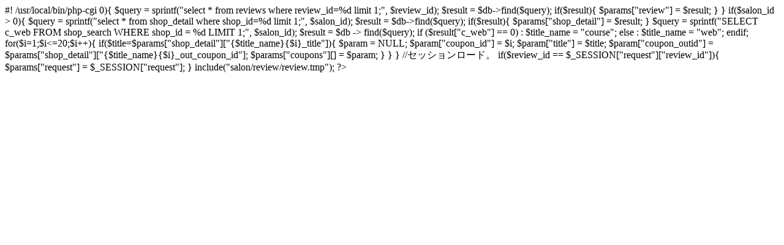

--- FILE ---
content_type: text/html; charset=UTF-8
request_url: https://www.atama-bijin.jp/salon/review/review.html?salon_id=5927
body_size: 991
content:
#! /usr/local/bin/php-cgi
<?php
	chdir("../../");
	require_once("common/php/init.php");
	require_once("common/php/database.php");
	require_once("application/functions.php");
	require_once("common/php/session.php");
	session_start();
	require_once("common/php/login_load.php");
	require_once("salon/common/user_agent.php");

	//リクエストチェック。
	$review_id		= intval($_REQUEST["review_id"]);
	$salon_id		= intval($_REQUEST["salon_id"]);
	$order_id		= intval($_REQUEST["order_id"]);
	$coupon_id		= intval($_REQUEST["coupon_id"]);
	$user_id		= (int) $_SESSION['member_id'];
	$user_name		= $_SESSION['member_name'];
	$user_address	= $_SESSION['member_address'];
	if($salon_id <= 0){
		header("Location: "._ABSOLUTE_PATH_);
    exit();
	}
/*
	//サインインリダイレクト
	if($_SERVER['HTTPS']=="on"){$pro = "https://";}else{$pro = "https://";}
	$_SESSION["returnurl"] = $pro.$_SERVER["HTTP_HOST"].$_SERVER["REQUEST_URI"];
	if($_SESSION['log'] != 1 && $_SESSION['provisional_log'] != 1){
		//httpsに行くため
		header("location:https://www.atama-bijin.jp/login/signin_reviews.php");
    exit();
	}
	if($_SESSION['provisional_log'] == 1 && $_SESSION['log'] != 1){
		header("location: ./review_no_member.html?salon_id={$salon_id}");
    exit();
	}
*/
	//出力情報作成。
	if($review_id > 0){
		$query = sprintf("select * from reviews where review_id=%d limit 1;", $review_id);
		$result = $db->find($query);
		if($result){
			$params["review"] = $result;
		}
	}
	if($salon_id > 0){
		$query = sprintf("select * from shop_detail where shop_id=%d limit 1;", $salon_id);
		$result = $db->find($query);
		if($result){
			$params["shop_detail"] = $result;
		}
    $query = sprintf("SELECT c_web FROM shop_search WHERE shop_id = %d LIMIT 1;", $salon_id);
    $result = $db -> find($query);
    if ($result["c_web"] == 0) :
    		$title_name = "course";
    else :
    		$title_name = "web";
    endif;
		for($i=1;$i<=20;$i++){
			if($title=$params["shop_detail"]["{$title_name}{$i}_title"]){
				$param = NULL;
				$param["coupon_id"] = $i;
				$param["title"] = $title;
				$param["coupon_outid"] = $params["shop_detail"]["{$title_name}{$i}_out_coupon_id"];
				$params["coupons"][] = $param;
			}
		}
	}
  
	//セッションロード。
	if($review_id == $_SESSION["request"]["review_id"]){
		$params["request"] = $_SESSION["request"];
	}
	
	include("salon/review/review.tmp");
?>